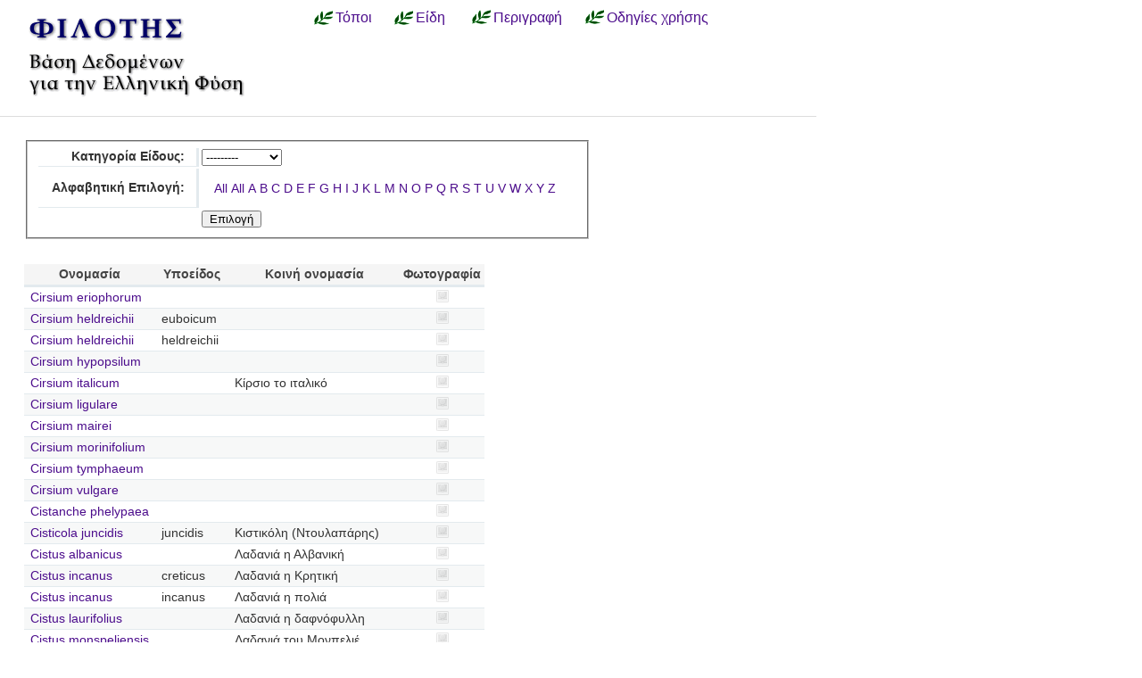

--- FILE ---
content_type: text/html; charset=utf-8
request_url: https://filotis.itia.ntua.gr/species/?page=31&sort=sub_species&=&species_name=C
body_size: 3829
content:


<!DOCTYPE html PUBLIC "-//W3C//DTD HTML 4.01//EN"
   "http://www.w3.org/TR/html4/strict.dtd">

<html lang="en">
<head>
  <title>
NatureBank - Είδη
</title>
  <meta http-equiv="Content-Type" content="text/html; charset=utf-8">
  
  <link media="screen" href="/static/css/base.css" type="text/css" rel="stylesheet">
  <link media="screen" href="/static/css/tablesorter.css" type="text/css" rel="stylesheet">
  <link media="print" href="/static/css/print.css" type="text/css" rel="stylesheet">
  
  
    <link href="/static/images/favicon.ico" rel="icon" type="image/x-icon">
  
  
  
</head>
<body onload="init()">
<div id="wrapper">
  <div id="header">

    <div class="simlink">
    <a href="/" title="Αρχική σελίδα">
    
            <img src="/static/images/filotis_logo.png" id="topbanner">
        </a>
    </div>

    <div id="toplinkcontainer">
          <div style="float:left;">
            <a href="/biotopes/" class="menu" style="display: block;" title="Αναζήτηση βιοτόπων και τόπων" id="biotopes-ddheader" onmouseover="ddMenu('biotopes',1)" onmouseout="ddMenu('biotopes',-1)">Τόποι</a>
            <dl class="dropdown">
              <dd id="biotopes-ddcontent" onmouseover="cancelHide('biotopes')" onmouseout="ddMenu('biotopes',-1)">
                  <ul>
                      <li><a href="/biotopes/?category=1" class="dropdown">Τοπία Ιδιαίτερου Φυσικού Κάλλους (ΤΙΦΚ)</a></li>
                      <li><a href="/biotopes/?category=6" class="dropdown">Άλλα τοπία</a></li>
                      <li><a href="/biotopes/?category=4" class="dropdown">Βιότοποι Corine</a></li>
                      <li><a href="/biotopes/?category=2" class="dropdown">Βιότοποι NATURA</a></li>
                      <li><a href="/biotopes/?category=3" class="dropdown">Άλλοι βιότοποι</a></li>
                  </ul>
              </dd>
            </dl>
          </div>
          <div style="float:left;">
            <a href="/species/" class="menu" style="display: block; margin-left: 0.7em;" title="Αναζήτηση ειδών πανίδας και χλωρίδας" id="species-ddheader" onmouseover="ddMenu('species',1)" onmouseout="ddMenu('species',-1)">Είδη</a>
            <dl class="dropdown">
              <dd id="species-ddcontent" onmouseover="cancelHide('species')" onmouseout="ddMenu('species',-1)">
                  <ul>
                      <li><a href="/species/?species_category=4" class="dropdown">Φυτά</a></li>
                      <li><a href="/species/?species_category=1" class="dropdown">Αμφίβια</a></li>
                      <li><a href="/species/?species_category=5" class="dropdown">Ασπόνδυλα</a></li>
                      <li><a href="/species/?species_category=7" class="dropdown">Ερπετά</a></li>
                      <li><a href="/species/?species_category=6" class="dropdown">Θηλαστικά</a></li>
                      <li><a href="/species/?species_category=2" class="dropdown">Πτηνά</a></li>
                      <li><a href="/species/?species_category=3" class="dropdown">Ψάρια</a></li>
                  </ul>
              </dd>
            </dl>
          </div>
          &nbsp;&nbsp;&nbsp;&nbsp;<a href="/info/" class="menu">Περιγραφή</a>&nbsp;&nbsp;
          <a href="/info_usage/" class="menu">Οδηγίες χρήσης</a>
    </div>

  </div>

  <div id="content">
    <div id="body">
        <div id="body_main">
            
<div id="mapandtextcontainer"><div id="detailtext">
    <fieldset style="margin: inherit auto; width: 50%;" class="compact">
        <form action="" method="get">
          <table class="definition">
            <tr><th><label for="id_species_category">Κατηγορία Είδους:</label></th><td><select name="species_category" id="id_species_category">
  <option value="" selected>---------</option>

  <option value="1">Αμφίβιο</option>

  <option value="5">Ασπόνδυλο</option>

  <option value="7">Ερπετό</option>

  <option value="6">Θηλαστικό</option>

  <option value="2">Πτηνό</option>

  <option value="4">Φυτό</option>

  <option value="3">Ψάρι</option>

</select></td></tr>
<tr><th><label for="id_plant_kind">Κατηγορία Φυτού:</label></th><td><select name="plant_kind" id="id_plant_kind">
  <option value="" selected>---------</option>

  <option value="9">Απροσδιόριστο</option>

  <option value="13">Δενδρώδης θάμνος</option>

  <option value="12">Δέντρο</option>

  <option value="2">Διετές</option>

  <option value="4">Θαλάσσιο</option>

  <option value="11">Θάμνος</option>

  <option value="1">Μονοετές</option>

  <option value="3">Μονοετές ή διετές</option>

  <option value="7">Πολυετές</option>

  <option value="6">Πολυετές ή διετές</option>

  <option value="5">Πολυετές ή μονοετές</option>

  <option value="8">Φρύγανο</option>

  <option value="10">Φτέρη</option>

</select></td></tr>
<tr><th><label for="id_species_name">Αλφαβητική Επιλογή:</label></th><td><ul id="id_species_name">
<li><a href="?page=31&sort=sub_species&=&species_name=">All</a></li>
<li><a href="?page=31&sort=sub_species&=&species_name=">All</a></li>
<li><a href="?page=31&sort=sub_species&=&species_name=A">A</a></li>
<li><a href="?page=31&sort=sub_species&=&species_name=B">B</a></li>
<li><a class="selected" href="?page=31&sort=sub_species&=&species_name=C">C</a></li>
<li><a href="?page=31&sort=sub_species&=&species_name=D">D</a></li>
<li><a href="?page=31&sort=sub_species&=&species_name=E">E</a></li>
<li><a href="?page=31&sort=sub_species&=&species_name=F">F</a></li>
<li><a href="?page=31&sort=sub_species&=&species_name=G">G</a></li>
<li><a href="?page=31&sort=sub_species&=&species_name=H">H</a></li>
<li><a href="?page=31&sort=sub_species&=&species_name=I">I</a></li>
<li><a href="?page=31&sort=sub_species&=&species_name=J">J</a></li>
<li><a href="?page=31&sort=sub_species&=&species_name=K">K</a></li>
<li><a href="?page=31&sort=sub_species&=&species_name=L">L</a></li>
<li><a href="?page=31&sort=sub_species&=&species_name=M">M</a></li>
<li><a href="?page=31&sort=sub_species&=&species_name=N">N</a></li>
<li><a href="?page=31&sort=sub_species&=&species_name=O">O</a></li>
<li><a href="?page=31&sort=sub_species&=&species_name=P">P</a></li>
<li><a href="?page=31&sort=sub_species&=&species_name=Q">Q</a></li>
<li><a href="?page=31&sort=sub_species&=&species_name=R">R</a></li>
<li><a href="?page=31&sort=sub_species&=&species_name=S">S</a></li>
<li><a href="?page=31&sort=sub_species&=&species_name=T">T</a></li>
<li><a href="?page=31&sort=sub_species&=&species_name=U">U</a></li>
<li><a href="?page=31&sort=sub_species&=&species_name=V">V</a></li>
<li><a href="?page=31&sort=sub_species&=&species_name=W">W</a></li>
<li><a href="?page=31&sort=sub_species&=&species_name=X">X</a></li>
<li><a href="?page=31&sort=sub_species&=&species_name=Y">Y</a></li>
<li><a href="?page=31&sort=sub_species&=&species_name=Z">Z</a></li>
</ul></td></tr>
            <script>
            </script>
          <tr>
            <td></td>
            <td><input type="submit" class="i16 submit" value="Επιλογή"/></td>
            </tr>
          </table>
        </form>
    </fieldset>

    <table class="tablesorter" style="margin-top: 2em;">
      <thead>
        <tr>
          <td class="spi">
          <th>Ονομασία</th>
          <th>Υποείδος</th>
          <th>Κοινή ονομασία</th>
          <th>Φωτογραφία</th>
        </tr>
      </thead>
      <tbody>
    
    
    
      <tr class="odd">
        <!-- FIXME Translation handling -->
        <td class="spi" id="id4"></td>
        <td><a href="/species/d/4086/">Cirsium eriophorum</a></td>
        <td></td>
        <td></td>
        <td align="center">
            
                <img src="/static/images/icons/picture-none.png" style="border:0px"/>
            
        </td>
      </tr>
    
    
    
    
      <tr class="even">
        <!-- FIXME Translation handling -->
        <td class="spi" id="id4"></td>
        <td><a href="/species/d/4083/">Cirsium heldreichii</a></td>
        <td>euboicum</td>
        <td></td>
        <td align="center">
            
                <img src="/static/images/icons/picture-none.png" style="border:0px"/>
            
        </td>
      </tr>
    
    
    
    
      <tr class="odd">
        <!-- FIXME Translation handling -->
        <td class="spi" id="id4"></td>
        <td><a href="/species/d/4082/">Cirsium heldreichii</a></td>
        <td>heldreichii</td>
        <td></td>
        <td align="center">
            
                <img src="/static/images/icons/picture-none.png" style="border:0px"/>
            
        </td>
      </tr>
    
    
    
    
      <tr class="even">
        <!-- FIXME Translation handling -->
        <td class="spi" id="id4"></td>
        <td><a href="/species/d/4085/">Cirsium hypopsilum</a></td>
        <td></td>
        <td></td>
        <td align="center">
            
                <img src="/static/images/icons/picture-none.png" style="border:0px"/>
            
        </td>
      </tr>
    
    
    
    
      <tr class="odd">
        <!-- FIXME Translation handling -->
        <td class="spi" id="id4"></td>
        <td><a href="/species/d/4089/">Cirsium italicum</a></td>
        <td></td>
        <td>Κίρσιο το ιταλικό</td>
        <td align="center">
            
                <img src="/static/images/icons/picture-none.png" style="border:0px"/>
            
        </td>
      </tr>
    
    
    
    
      <tr class="even">
        <!-- FIXME Translation handling -->
        <td class="spi" id="id4"></td>
        <td><a href="/species/d/4087/">Cirsium ligulare</a></td>
        <td></td>
        <td></td>
        <td align="center">
            
                <img src="/static/images/icons/picture-none.png" style="border:0px"/>
            
        </td>
      </tr>
    
    
    
    
      <tr class="odd">
        <!-- FIXME Translation handling -->
        <td class="spi" id="id4"></td>
        <td><a href="/species/d/4092/">Cirsium mairei</a></td>
        <td></td>
        <td></td>
        <td align="center">
            
                <img src="/static/images/icons/picture-none.png" style="border:0px"/>
            
        </td>
      </tr>
    
    
    
    
      <tr class="even">
        <!-- FIXME Translation handling -->
        <td class="spi" id="id4"></td>
        <td><a href="/species/d/4084/">Cirsium morinifolium</a></td>
        <td></td>
        <td></td>
        <td align="center">
            
                <img src="/static/images/icons/picture-none.png" style="border:0px"/>
            
        </td>
      </tr>
    
    
    
    
      <tr class="odd">
        <!-- FIXME Translation handling -->
        <td class="spi" id="id4"></td>
        <td><a href="/species/d/4093/">Cirsium tymphaeum</a></td>
        <td></td>
        <td></td>
        <td align="center">
            
                <img src="/static/images/icons/picture-none.png" style="border:0px"/>
            
        </td>
      </tr>
    
    
    
    
      <tr class="even">
        <!-- FIXME Translation handling -->
        <td class="spi" id="id4"></td>
        <td><a href="/species/d/4088/">Cirsium vulgare</a></td>
        <td></td>
        <td></td>
        <td align="center">
            
                <img src="/static/images/icons/picture-none.png" style="border:0px"/>
            
        </td>
      </tr>
    
    
    
    
      <tr class="odd">
        <!-- FIXME Translation handling -->
        <td class="spi" id="id4"></td>
        <td><a href="/species/d/3386/">Cistanche phelypaea</a></td>
        <td></td>
        <td></td>
        <td align="center">
            
                <img src="/static/images/icons/picture-none.png" style="border:0px"/>
            
        </td>
      </tr>
    
    
    
    
      <tr class="even">
        <!-- FIXME Translation handling -->
        <td class="spi" id="id2"></td>
        <td><a href="/species/d/5943/">Cisticola juncidis</a></td>
        <td>juncidis</td>
        <td>Κιστικόλη (Ντουλαπάρης)</td>
        <td align="center">
            
                <img src="/static/images/icons/picture-none.png" style="border:0px"/>
            
        </td>
      </tr>
    
    
    
    
      <tr class="odd">
        <!-- FIXME Translation handling -->
        <td class="spi" id="id4"></td>
        <td><a href="/species/d/931/">Cistus albanicus</a></td>
        <td></td>
        <td>Λαδανιά η Αλβανική</td>
        <td align="center">
            
                <img src="/static/images/icons/picture-none.png" style="border:0px"/>
            
        </td>
      </tr>
    
    
    
    
      <tr class="even">
        <!-- FIXME Translation handling -->
        <td class="spi" id="id4"></td>
        <td><a href="/species/d/928/">Cistus incanus</a></td>
        <td>creticus</td>
        <td>Λαδανιά η Κρητική</td>
        <td align="center">
            
                <img src="/static/images/icons/picture-none.png" style="border:0px"/>
            
        </td>
      </tr>
    
    
    
    
      <tr class="odd">
        <!-- FIXME Translation handling -->
        <td class="spi" id="id4"></td>
        <td><a href="/species/d/927/">Cistus incanus</a></td>
        <td>incanus</td>
        <td>Λαδανιά η πολιά</td>
        <td align="center">
            
                <img src="/static/images/icons/picture-none.png" style="border:0px"/>
            
        </td>
      </tr>
    
    
    
    
      <tr class="even">
        <!-- FIXME Translation handling -->
        <td class="spi" id="id4"></td>
        <td><a href="/species/d/933/">Cistus laurifolius</a></td>
        <td></td>
        <td>Λαδανιά η δαφνόφυλλη</td>
        <td align="center">
            
                <img src="/static/images/icons/picture-none.png" style="border:0px"/>
            
        </td>
      </tr>
    
    
    
    
      <tr class="odd">
        <!-- FIXME Translation handling -->
        <td class="spi" id="id4"></td>
        <td><a href="/species/d/930/">Cistus monspeliensis</a></td>
        <td></td>
        <td>Λαδανιά του Μονπελιέ</td>
        <td align="center">
            
                <img src="/static/images/icons/picture-none.png" style="border:0px"/>
            
        </td>
      </tr>
    
    
    
    
      <tr class="even">
        <!-- FIXME Translation handling -->
        <td class="spi" id="id4"></td>
        <td><a href="/species/d/929/">Cistus parviflorus</a></td>
        <td></td>
        <td>Λαδανιά η βραχυανθής</td>
        <td align="center">
            
                <img src="/static/images/icons/picture-none.png" style="border:0px"/>
            
        </td>
      </tr>
    
    
    
    
      <tr class="odd">
        <!-- FIXME Translation handling -->
        <td class="spi" id="id4"></td>
        <td><a href="/species/d/932/">Cistus salvifolius</a></td>
        <td></td>
        <td>Λαδανιά η φασκομηλόφυλλη</td>
        <td align="center">
            
                <img src="/static/images/icons/picture-none.png" style="border:0px"/>
            
        </td>
      </tr>
    
    
    
    
      <tr class="even">
        <!-- FIXME Translation handling -->
        <td class="spi" id="id6"></td>
        <td><a href="/species/d/6140/">Citellus citellus</a></td>
        <td>gradojevici</td>
        <td>Σπερμόφιλος</td>
        <td align="center">
            
                <img src="/static/images/icons/picture-none.png" style="border:0px"/>
            
        </td>
      </tr>
    
    
    </tbody>
    </table>

    <p></p>
    <div class="pagination">
  
    <a class="prev" href="?page=30&sort=sub_species&amp;=&amp;species_name=C">‹‹ previous</a>
  

  
    
      <a class="page" href="?page=1&sort=sub_species&amp;=&amp;species_name=C">1</a>
    
  
    
      <a class="page" href="?page=2&sort=sub_species&amp;=&amp;species_name=C">2</a>
    
  
    
      <a class="page" href="?page=3&sort=sub_species&amp;=&amp;species_name=C">3</a>
    
  
    
      <a class="page" href="?page=4&sort=sub_species&amp;=&amp;species_name=C">4</a>
    
  
    
      <a class="page" href="?page=5&sort=sub_species&amp;=&amp;species_name=C">5</a>
    
  
    
      <a class="page" href="?page=6&sort=sub_species&amp;=&amp;species_name=C">6</a>
    
  
    
      <a class="page" href="?page=7&sort=sub_species&amp;=&amp;species_name=C">7</a>
    
  
    
      <a class="page" href="?page=8&sort=sub_species&amp;=&amp;species_name=C">8</a>
    
  
    
      <a class="page" href="?page=9&sort=sub_species&amp;=&amp;species_name=C">9</a>
    
  
    
      <a class="page" href="?page=10&sort=sub_species&amp;=&amp;species_name=C">10</a>
    
  
    
      <a class="page" href="?page=11&sort=sub_species&amp;=&amp;species_name=C">11</a>
    
  
    
      <a class="page" href="?page=12&sort=sub_species&amp;=&amp;species_name=C">12</a>
    
  
    
      <a class="page" href="?page=13&sort=sub_species&amp;=&amp;species_name=C">13</a>
    
  
    
      <a class="page" href="?page=14&sort=sub_species&amp;=&amp;species_name=C">14</a>
    
  
    
      <a class="page" href="?page=15&sort=sub_species&amp;=&amp;species_name=C">15</a>
    
  
    
      <a class="page" href="?page=16&sort=sub_species&amp;=&amp;species_name=C">16</a>
    
  
    
      <a class="page" href="?page=17&sort=sub_species&amp;=&amp;species_name=C">17</a>
    
  
    
      <a class="page" href="?page=18&sort=sub_species&amp;=&amp;species_name=C">18</a>
    
  
    
      <a class="page" href="?page=19&sort=sub_species&amp;=&amp;species_name=C">19</a>
    
  
    
      <a class="page" href="?page=20&sort=sub_species&amp;=&amp;species_name=C">20</a>
    
  
    
      <a class="page" href="?page=21&sort=sub_species&amp;=&amp;species_name=C">21</a>
    
  
    
      <a class="page" href="?page=22&sort=sub_species&amp;=&amp;species_name=C">22</a>
    
  
    
      <a class="page" href="?page=23&sort=sub_species&amp;=&amp;species_name=C">23</a>
    
  
    
      <a class="page" href="?page=24&sort=sub_species&amp;=&amp;species_name=C">24</a>
    
  
    
      <a class="page" href="?page=25&sort=sub_species&amp;=&amp;species_name=C">25</a>
    
  
    
      <a class="page" href="?page=26&sort=sub_species&amp;=&amp;species_name=C">26</a>
    
  
    
      <a class="page" href="?page=27&sort=sub_species&amp;=&amp;species_name=C">27</a>
    
  
    
      <a class="page" href="?page=28&sort=sub_species&amp;=&amp;species_name=C">28</a>
    
  
    
      <a class="page" href="?page=29&sort=sub_species&amp;=&amp;species_name=C">29</a>
    
  
    
      <a class="page" href="?page=30&sort=sub_species&amp;=&amp;species_name=C">30</a>
    
  
    
      <span class="current page">31</span>
    
  
    
      <a class="page" href="?page=32&sort=sub_species&amp;=&amp;species_name=C">32</a>
    
  
    
      <a class="page" href="?page=33&sort=sub_species&amp;=&amp;species_name=C">33</a>
    
  
    
      <a class="page" href="?page=34&sort=sub_species&amp;=&amp;species_name=C">34</a>
    
  
    
      <a class="page" href="?page=35&sort=sub_species&amp;=&amp;species_name=C">35</a>
    
  
    
      <a class="page" href="?page=36&sort=sub_species&amp;=&amp;species_name=C">36</a>
    
  
    
      <a class="page" href="?page=37&sort=sub_species&amp;=&amp;species_name=C">37</a>
    
  
    
      <a class="page" href="?page=38&sort=sub_species&amp;=&amp;species_name=C">38</a>
    
  
    
      <a class="page" href="?page=39&sort=sub_species&amp;=&amp;species_name=C">39</a>
    
  
    
      <a class="page" href="?page=40&sort=sub_species&amp;=&amp;species_name=C">40</a>
    
  
    
      <a class="page" href="?page=41&sort=sub_species&amp;=&amp;species_name=C">41</a>
    
  
    
      <a class="page" href="?page=42&sort=sub_species&amp;=&amp;species_name=C">42</a>
    
  
    
      <a class="page" href="?page=43&sort=sub_species&amp;=&amp;species_name=C">43</a>
    
  
    
      <a class="page" href="?page=44&sort=sub_species&amp;=&amp;species_name=C">44</a>
    
  
    
      <a class="page" href="?page=45&sort=sub_species&amp;=&amp;species_name=C">45</a>
    
  
    
      <a class="page" href="?page=46&sort=sub_species&amp;=&amp;species_name=C">46</a>
    
  
    
      <a class="page" href="?page=47&sort=sub_species&amp;=&amp;species_name=C">47</a>
    
  
    
      <a class="page" href="?page=48&sort=sub_species&amp;=&amp;species_name=C">48</a>
    
  
    
      <a class="page" href="?page=49&sort=sub_species&amp;=&amp;species_name=C">49</a>
    
  
    
      <a class="page" href="?page=50&sort=sub_species&amp;=&amp;species_name=C">50</a>
    
  
    
      <a class="page" href="?page=51&sort=sub_species&amp;=&amp;species_name=C">51</a>
    
  

  
    <a class="next" href="?page=32&sort=sub_species&amp;=&amp;species_name=C">next ››</a>
  
</div>

</div></div>

        </div>
    </div>
  </div>

  <div id="footer">
      <ul id="credits">
        
            <li>
              <a href="http://www.itia.ntua.gr/">
                <img src="/static/images/itia-small-logo.png"/>
                <span style="color:#007F7F; float: right;">
                    &nbsp;ITIA
                </span>
              </a>
            </li>
            <li><a href="http://www.hydro.ntua.gr/">ΤΥΠΠΕΡ</a></li>
            <li><a href="http://www.civil.ntua.gr/">Σχ. Πολ. Μηχ. ΕΜΠ</a></li>
            <li>Επικοινωνία: <a href="mailto:filotis@itia.ntua.gr">filotis@itia.ntua.gr</a></li>
            <li><a href="/poweredby/">Powered by NatureBank</a></li>
            <li><a href="/tos/">Όροι</a></li>
            <li><a href="/mapserver">WMS/WFS</a></li>
        
      </ul>
  </div>

</div>


  <script type="text/javascript">
    var STATIC_URL = "/static/";
  </script>
  <script type="text/javascript" src="//cdnjs.cloudflare.com/ajax/libs/jquery/1.11.3/jquery.min.js"></script>
  <script type="text/javascript" src="/static/dropdown.js" ></script>



        <script type="text/javascript">
            function init()
            {
                /*Dummy function for no map templates*/
            }
        </script>


<script language="javascript" type="text/javascript" src="/static/js/truncate-2.3-pack/jquery-1.2.3.pack.js"></script>
<script language="javascript" type="text/javascript" src="/static/js/truncate-2.3-pack/jquery.truncate-2.3-pack.js"></script>
<script language="javascript" type="text/javascript">
$(function() {

    $(".truncate").truncate( 20, {
        chars: /\s/,
        trail: [ " ( <a href='#' class='truncate_show'>more</a> . . . )", " ( . . . <a href='#' class='truncate_hide'>less</a> )" ]
    });
});
function enable_disable_plant_kind()
{
  var todisable = true;
  if($("form select[name='species_category']").val()=='4')
    todisable = false;
  if(todisable)
    $("form select[name=plant_kind]").val('');
  $("form select[name=plant_kind]").attr('disabled', todisable);
  if(todisable)
      $("form select[name=plant_kind]").parent().parent().hide();
  else
      $("form select[name=plant_kind]").parent().parent().show();
}
</script>

        <script type="text/javascript" src="/static/js/thickbox.js"></script>
        <link rel="stylesheet" type="text/css" href="/static/css/thickbox.css" media="screen" />

<style type="text/css">
ul#id_species_name { padding-left: 1em; }

ul#id_species_name li {
  display: inline;
}
</style>
<script language="javascript">
enable_disable_plant_kind();
$("form select[name='species_category']").change(enable_disable_plant_kind);
</script>

</body>
</html>
